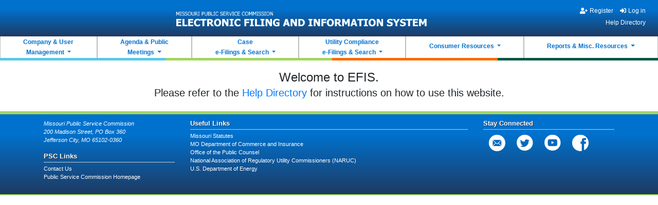

--- FILE ---
content_type: text/html; charset=utf-8
request_url: https://efis.psc.mo.gov/
body_size: 3314
content:


<!DOCTYPE html>
<html lang="en-us">
<head>
    <!-- Google tag (gtag.js) -->
    <script async src="https://www.googletagmanager.com/gtag/js?id=G-46J2XXVYYV"></script>
    <script>
      window.dataLayer = window.dataLayer || [];
      function gtag(){dataLayer.push(arguments);}
      gtag('js', new Date());

      gtag('config', 'G-46J2XXVYYV');
    </script>
    <meta charset="utf-8" />
    <meta name="viewport" content="width=device-width, initial-scale=1.0" />
    <meta http-equiv="X-UA-Compatible" content="IE=edge,chrome=1">
    <title>Home Page - EFIS</title>

    
    
        <script src="/js/header.min.js?v=U84xGJ1wE0cwyMzUB9KYFgpK18qIqvKgQR8sPzCWmBA"></script>
        <link rel="stylesheet" href="/css/site.min.css?v=WIKlng7O5lWbPIbHFH8ZgyCUe1hThqqg9tfAOOtdSW0" />
    
</head>
<body>
    <div class="container-fluid d-print-none fullHeader mainMenuText" role="navigation" aria-label="top menu">
        <input autocomplete="on" class="autocompleteWorkAround" style="display:none;" />
        <div class="row header m-0" role="banner">
            <div class="col-12 col-md-7 offset-lg-1 col-lg-6 offset-xl-3 col-xl-5 text-center" title="banner">
                <a class="banner textBanner" aria-label="banner" href="/"></a>
            </div>
            <div class="py-1 py-md-0 col-12 col-md-5 col-xl-4 text-md-right">
                <div>
                    

    <div>
        <a class="btn btn-link" href="/Account/Register">
            <i class="fas fa-user-plus mr-1"></i>Register
        </a>
        <a class="btn btn-link" href="/Account/Login">
            <i class="fas fa-sign-in-alt mr-1"></i>Log in
        </a>
    </div>

                </div>
                <div>
                    <a class="btn btn-link py-0" target="_blank" href="https://psc.mo.gov/EFISHelp/">Help Directory</a>
                </div>
            </div>
        </div>
    </div>
    <nav class="menuNavbar navbar navbar-expand-md navbar-dark d-flex d-print-none" role="navigation" aria-label="primary">
        <button class="navbar-toggler" type="button" data-toggle="collapse" data-target="#navMainMenuItems" aria-controls="navMainMenuItems" aria-expanded="false" aria-label="Toggle navigation">
            <span class="navbar-toggler-icon"></span>
        </button>
        <div class="collapse navbar-collapse" id="navMainMenuItems">
            <ul class="navbar-nav mx-auto justify-content-center w-100">
                    <li class="nav-item dropdown navCol">
                        <a class="nav-link dropdown-toggle whitetxt" style="padding: 1px" href="#" id="divRegistrationDropdown" role="button" data-toggle="dropdown" aria-haspopup="true" aria-expanded="false">
                            Company & User<br aria-hidden="true">Management
                        </a>
                        <div class="dropdown-menu w-100" aria-labelledby="divRegistrationDropdown">
                                <a class="dropdown-item" title="Company Search" href="/Company/NewSearch">
                                    Company Search
                                </a>
                        </div>
                    </li>
                    <li class="nav-item dropdown navCol">
                        <a class="nav-link dropdown-toggle whitetxt" style="padding: 1px" href="#" id="divAgendaMenuDropdown" role="button" data-toggle="dropdown" aria-haspopup="true" aria-expanded="false">
                            Agenda &amp; Public<br aria-hidden="true" />Meetings
                        </a>
                        <div class="dropdown-menu w-100" aria-labelledby="divAgendaMenuDropdown">                        
                                <a class="dropdown-item" title="Agenda Search" href="/Agenda/NewSearch">
                                    Agenda Search
                                </a>
                                <div class="dropdown-divider"></div>
                                <a class="dropdown-item" title="Public Meeting Search" href="/PublicMeeting/NewSearch">
                                    Public Meeting Search
                                </a>
                        </div>
                    </li>
                    <li class="nav-item dropdown navCol">
                        <a class="nav-link dropdown-toggle whitetxt" style="padding: 1px" href="#" id="divCaseMenuDropdown" role="button" data-toggle="dropdown" aria-haspopup="true" aria-expanded="false">
                            Case<br aria-hidden="true">e-Filings & Search
                        </a>
                        <div class="dropdown-menu w-100" aria-labelledby="divCaseMenuDropdown">                           
                                <a class="dropdown-item" title="Existing Case e-Filing &amp; Search" href="/Case/NewSearch">
                                    Existing Case e-Filing &amp; Search
                                </a>
                                    <div class="dropdown-divider"></div>
                                    <a title="Service List Search" class="dropdown-item" href="/ServiceList/NewSearch">
                                        Service List Search
                                    </a>
                                    <a title="Service List Print" class="dropdown-item" href="/ServiceList/Print">
                                        Service List Print
                                    </a>
                                    <div class="dropdown-divider"></div>
                                <a title="Calendar Search" class="dropdown-item" href="/Calendar/NewSearch">
                                    Calendar Search
                                </a>
                                    <div class="dropdown-divider"></div>
                                <a title="Small Company Rate Increase Search" class="dropdown-item" href="/SmallCompanyRateIncrease/NewSearch">
                                    Small Company Rate Increase Search
                                </a>
                        </div>
                    </li>
                
                    <li class="nav-item dropdown navCol">
                        <a class="nav-link dropdown-toggle whitetxt" style="padding: 1px" href="#" id="divNonCaseMenuDropdown" role="button" data-toggle="dropdown" aria-haspopup="true" aria-expanded="false">
                            Utility Compliance<br aria-hidden="true">e-Filings & Search
                        </a>
                        <div class="dropdown-menu w-100" aria-labelledby="divNonCaseMenuDropdown">                             
                                <a title="Tariff Search" class="dropdown-item" href="/Tariff/NewSearch">
                                    Tariff Search
                                </a>
                                    <div class="dropdown-divider"></div>
                                    <a title="Existing Non-Case e-Filing &amp; Search" class="dropdown-item" href="/NonCase/NewSearch">
                                        Existing Non-Case e-Filing &amp; Search
                                    </a>
                                    <div class="dropdown-divider"></div>
                                    <a title="Informal Interconnection Agreement Search" class="dropdown-item" href="/InformalInterconnection/NewSearch">
                                        Informal Interconnection Agreement Search
                                    </a>
                        </div>
                    </li>
                    <li class="nav-item dropdown navCol">
                        <a class="nav-link dropdown-toggle whitetxt mt-2" style="padding: 1px" href="#" id="divContactSearchDropdown" role="button" data-toggle="dropdown" aria-haspopup="true" aria-expanded="false">
                            Consumer Resources
                        </a>
                        <div class="dropdown-menu w-100" aria-labelledby="divContactSearchDropdown">
                                <a title="Complaint/Inquiry Form" class="dropdown-item" href="/Inquiry/EmailForm">
                                    Complaint/Inquiry Form
                                </a>
                                    <div class="dropdown-divider"></div>
                                    <a title="Comments Search" class="dropdown-item" href="/PublicComment/NewSearch">
                                        Comments Search
                                    </a>
                                    <a title="Comment Form" class="dropdown-item" href="/PublicComment/EmailForm">
                                        Comment Form
                                    </a>
                        </div>
                    </li>
                    <li class="nav-item dropdown navCol">
                        <a class="nav-link dropdown-toggle whitetxt mt-2" style="padding: 1px" href="#" id="divReportSearchDropdown" role="button" data-toggle="dropdown" aria-haspopup="true" aria-expanded="false">
                            Reports & Misc. Resources
                        </a>
                        <div class="dropdown-menu w-100" aria-labelledby="divReportSearchDropdown">                     
                                <a class="dropdown-item" title="Video Franchise Search" href="/Case/NewVideoFranchiseSearch">
                                    Video Franchise Search
                                </a>
                                    <div class="dropdown-divider"></div>
                                    <a title="Report Listing" class="dropdown-item" href="/Report/ReportListing">
                                        Report Listing 
                                    </a>
                        </div>
                    </li>
            </ul>
        </div>
    </nav>
    <div id="menuBorderLine"></div>
    <div role="main">
        <div class="print-only mb-2">
            Current Date/Time: 1/22/2026 3:59:58 AM
        </div>
        <div class="alert alert-success itemCard text-center my-1 divSubmissionMessage" role="contentinfo" style="display:none;">
            
        </div>
        
<div class="container-fluid">
    <div class="justify-content-center itemCard">
        <div class="row">
            <h4 class="col-12 text-center mt-3">
                Welcome to EFIS.
            </h4>
            <div class="col-12 h5 text-center mt-1">
                Please refer to the <a target="_blank" href="https://psc.mo.gov/EFISHelp/">Help Directory</a> for instructions on how to use this website. 
            </div>
        </div>
    </div>
</div>

    </div>
    <div class="footerBar d-print-none">&nbsp;</div>
    <footer class="footer d-print-none">
        <div class="container">
            <div class="row">
                <div class="col-sm-12 col-md-3">
                    <address>
                        Missouri Public Service Commission<br aria-hidden="true" />
                        200 Madison Street, PO Box 360<br aria-hidden="true" />
                        Jefferson City, MO 65102-0360
                    </address>
                    <h4>PSC Links</h4>
                    <ul>
                        <li><a href="/Home/Contact">Contact Us</a></li>
                        <li><a href="https://psc.mo.gov/">Public Service Commission Homepage</a></li>
                    </ul>
                </div>
                <div class="col-sm-12 col-md-6">
                    <h4>Useful Links</h4>
                    <ul>
                        <li><a href="https://revisor.mo.gov/main/Home.aspx">Missouri Statutes</a></li>
                        <li><a href="https://dci.mo.gov/">MO Department of Commerce and Insurance</a></li>
                        <li><a href="https://opc.mo.gov/">Office of the Public Counsel</a></li>
                        <li><a href="https://www.naruc.org/">National Association of Regulatory Utility Commissioners (NARUC)</a></li>
                        <li><a href="https://www.energy.gov/">U.S. Department of Energy</a></li>
                    </ul>
                </div>
                <div class="col-sm-12 col-md-3">
                    <div id="connect" style="height:86px;">
                        <h4>Stay Connected</h4>
                        <ul>
                            <li><a href="https://psc.mo.gov/General/Get_Email_Updates" class="email" title="Email List Service">&nbsp;</a></li>
                            <li><a href="https://twitter.com/#!/MissouriPSC" class="twitter" title="Twitter">&nbsp;</a></li>
                            <li><a href="https://www.youtube.com/MissouriPSC" class="youtube" title="Youtube">&nbsp;</a></li>
                            <li><a href="https://www.facebook.com/Missouri-Public-Service-Commission-100274236051607" class="facebook" title="Facebook">&nbsp;</a></li>
                        </ul>
                    </div>
                </div>
            </div>
        </div>
    </footer>

    <script type="text/javascript">

            serverTimeoutMillisecondsLeft = 0;
            
        function getSiteErrorUrl() {
            return '/Error';
        }

        function getMillisecondsToWarnCountdown()
        {
           return 300000;
        }
        
        function getTotalTimeoutMilliseconds()
        {
            return 1200000;
        }
    </script>
    
    
        <script src="/js/site.min.js?v=LyB_78n_SHFSKL-axzfbGeSIP-71SQJNzxXQy8Cn5Kw"></script>
    

      
    
</body>
</html>

